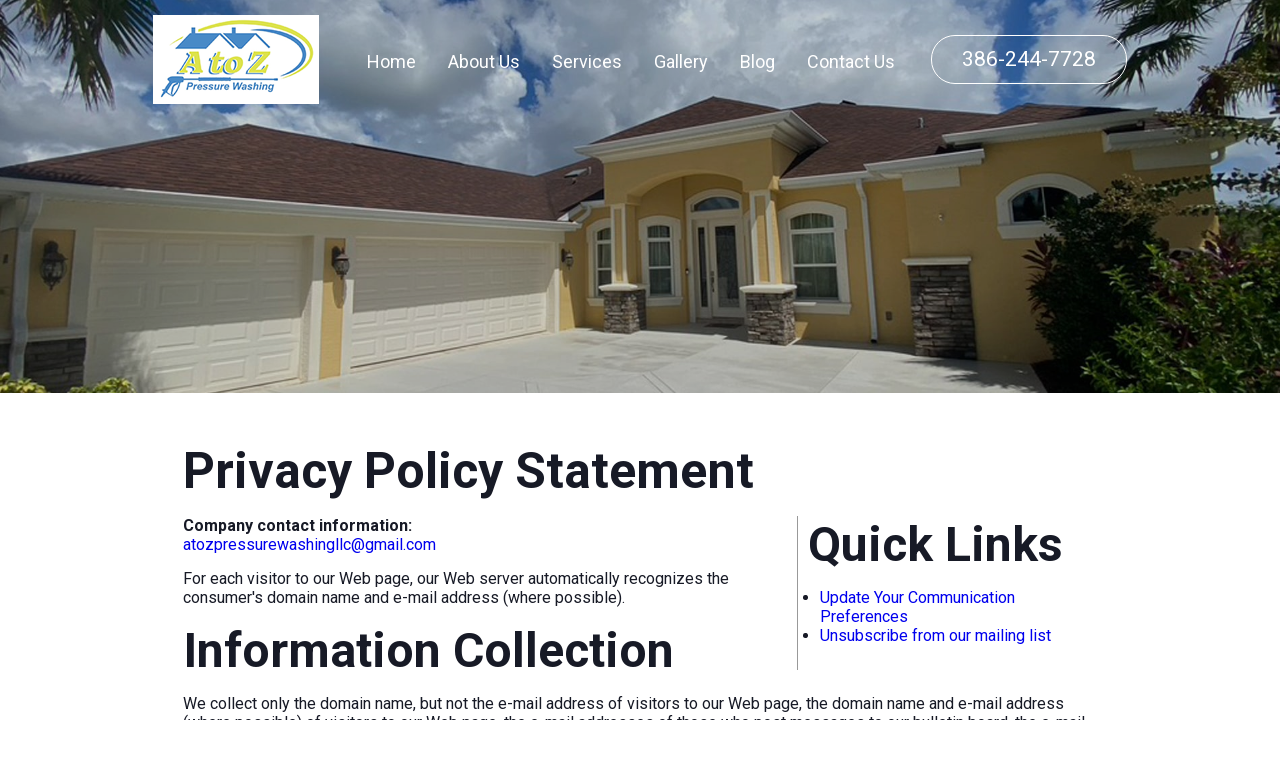

--- FILE ---
content_type: text/html;charset=UTF-8
request_url: https://www.atozpressurewashing.com/z/user/privacy/index
body_size: 5128
content:
<!DOCTYPE html>
<html lang="en-us">
<head>
<meta charset="utf-8" />
<title>Privacy Policy Statement</title>
<link rel="stylesheet" type="text/css" href="https://www.atozpressurewashing.com/zv20260114222121/z/stylesheets/zOS.css" />
<link rel="stylesheet" type="text/css" href="https://www.atozpressurewashing.com/zv20260114222121/z/stylesheets/css-framework.css" />
<link rel="stylesheet" type="text/css" href="https://www.atozpressurewashing.com/zv20260116215213/zupload/layout-global.css" />
<link rel="stylesheet" type="text/css" href="https://www.atozpressurewashing.com/zv20260114222121/z/stylesheets/zDefaultSubpage.css" />
<link rel="stylesheet" type="text/css" href="https://www.atozpressurewashing.com/zv20260114222121/z/javascript/zMobileHeader.css" />
<link rel="stylesheet" type="text/css" href="https://www.atozpressurewashing.com/zv20260116215213/stylesheets/style.css" />
<meta name="format-detection" content="telephone=no">
<meta name="referrer" content="origin">
<script>/* <![CDATA[ */var zSiteDomain="https://www.atozpressurewashing.com";/* ]]> */</script>
<script src="https://www.atozpressurewashing.com/zv20260114222121/z/javascript/jetendo-init.js"></script>
<script>/* <![CDATA[ */
var zMaintenanceMode=false;var zThisIsDeveloper=false;var zThisIsTestServer=false;
/* ]]> */</script><meta name="viewport" content="width=device-width, minimum-scale=1, initial-scale=1, user-scalable=yes" /><meta name="apple-mobile-web-app-capable" content="yes" /><meta name="apple-mobile-web-app-status-bar-style" content="black-translucent" /><style>/* <![CDATA[ */ a, area {-webkit-touch-callout: none;}*{ -webkit-text-size-adjust: none; }/* ]]> */</style>
</head>
<body>
<div class="zScreenReaderOnly">
<a href="#header">Header</a>
<a href="#mainMenuId">Menu</a>
<a href="#mainContentArea">Main Content</a>
<a href="#footer">Footer</a>
</div>
<header aria-label="header" id="header" class="z-float">
<div class="z-mobile-header z-mobile-allow-fixed z-float">
<div class="z-mobile-header-spacer z-show-at-992">
<div class="z-mobile-header-logo ">
<div class="z-float"><a href="/"><img src="/images/logo.png" alt="A to Z Pressure Washing" class="z-fluid"></a></div>
</div> 
<div class="z-mobile-menu-icon">
<span></span>
<span></span>
<span></span>
</div>
</div>
<nav class="z-mobile-menu">
<div class="z-mobile-menu-spacer">
<div class="z-mobile-menu-icon z-mobile-menu-icon-desktop-only z-hide-at-992">
<span></span>
<span></span>
<span></span>
</div>
<ul>
<li><a href="/" target="_self">Home</a></li><li><a href="/about-us/index" target="_self">About Us</a></li><li><a href="/services/index" target="_self">Services</a></li><li><a href="/gallery/index" target="_self">Gallery</a></li><li><a href="/Blog-3-3.html" target="_self">Blog</a></li><li><a href="/contact/index" target="_self">Contact Us</a></li>
</ul>
</div>
</nav>
<div class="z-mobile-header-overlay"></div>
</div>
<div class="z-container">
<div class="logo z-float-left">
<a href="/"><img src="/images/logo.png" alt="A to Z Pressure Washing" class="z-float" /></a>
</div>
<div class="right z-float-right">
<div class="main-menu">
<ul class="z-no-bullets z-m-0 z-p-0">
<li><a href="/" target="_self">Home</a>
<ul class="sub-menu"></ul></li><li><a href="/about-us/index" target="_self">About Us</a>
<ul class="sub-menu"></ul></li><li><a href="/services/index" target="_self">Services</a>
<ul class="sub-menu"><li><a href="/services/house-wash/index">House Wash</a></li><li><a href="/services/paver-sealing/index">Paver Sealing</a></li><li><a href="/services/paver-restoration/index">Paver Restoration</a></li><li><a href="/services/driveway-cleaning/index">Driveway Cleaning</a></li></ul></li><li><a href="/gallery/index" target="_self">Gallery</a>
<ul class="sub-menu"></ul></li><li><a href="/Blog-3-3.html" target="_self">Blog</a>
<ul class="sub-menu"></ul></li><li><a href="/contact/index" target="_self">Contact Us</a>
<ul class="sub-menu"></ul></li>
<li class="call"><a href="tel:386-244-7728">386-244-7728</a></li>
</ul>
</div>
</div>
</div>
</header>
<div role="main" id="mainContentArea" class="z-float">
<div class="z-default-subpage-header z-hide-at-992" style="background-image:url(/images/page-banner.jpg);">
<div class="z-default-subpage-title-full">
<div class="z-container">
<div class="z-default-subpage-title"></div>
</div>
</div>
</div> 
<div class="z-default-subpage-header z-show-at-992" style="background-image:url(/images/page-banner.jpg);">
<div class="z-default-subpage-title-full">
<div class="z-container">
<div class="z-default-subpage-title"></div>
</div>
</div>
</div> 
<div class="z-default-subpage-body-full">
<div class="z-container">
<div class="z-default-subpage-subpage float_l">
<div class="z-default-subpage-subcontent z-default-subpage-subcontent-full"> 
<div class="z-default-subpage-subcontent-spacer">
<a id="contenttop"></a>
<div id="zTopContent" style="width:100%; float:left;"></div>
<h1 class="p-title z-t-50">Privacy Policy Statement</h1>
<div class="zprivacy-quicklinks">
<h2>Quick Links</h2>
<ul><li><a href="https://www.atozpressurewashing.com/z/user/preference/index">Update Your Communication Preferences</a></li>
<li><a href="https://www.atozpressurewashing.com/z/user/out/index">Unsubscribe from our mailing list</a></li></ul>
</div>
<p><strong>Company contact information:</strong><br />
<span id="zencodeemailspan2"></span>
<script type="text/javascript">/* <![CDATA[ */zArrDeferredFunctions.push(function(){zeeo('mail.com','surewash','atozpres','ingllc@g',true,'','','','',false,2);});/* ]]> */</script>
</p>
<p>
For each visitor to our Web page, our Web server automatically recognizes the consumer's domain name and e-mail address (where possible).</p>
<h2>Information Collection</h2>
<p>We collect only the domain name, but not the e-mail address of visitors to our Web page, the domain name and e-mail address (where possible) of visitors to our Web page, the e-mail addresses of those who post messages to our bulletin board, the e-mail addresses of those who communicate with us via e-mail, the e-mail addresses of those who make postings to our chat areas, aggregate information on what pages consumers access or visit, user-specific information on what pages consumers access or visit, information volunteered by the consumer, such as survey information and/or site registrations, name and address, telephone number, fax number.</p>
<p>The information we collect is used for internal review and is then discarded, used to improve the content of our Web page, used to customize the content and/or layout of our page for each individual visitor, used to notify consumers about updates to our Web site, used by us to contact consumers for marketing purposes.</p>
<h2>Information sharing</h2>
<p>At this time, we don't share information with other companies except for our business partners so you will only receive e-mails from our company. If this changes in the future, our privacy policy will be updated and a clear notice will be given before the user signs up regarding how the information will be shared.</p>
<h2>Cookies &amp; Tracking</h2>
<p>With respect to cookies: We use cookies to store visitors preferences, record session information, such as items that consumers add to their shopping cart, record user-specific information on what pages users access or visit, alert visitors to new areas that we think might be of interest to them when they return to our site, record past activity at a site in order to provide better service when visitors return to our site , ensure that visitors are not repeatedly sent the same banner ads, customize Web page content based on visitors' browser type or other information that the visitor sends.</p>
<h2>Updating your communication preferences</h2>
<p>If you do not want to receive e-mail from us in the future, please let us know by visiting us at <a href="https://www.atozpressurewashing.com/z/user/out/index">https://www.atozpressurewashing.com/z/user/out/index</a>.</p>
<p>If you should change your mind and want to receive our e-mails, please let us know by visiting us at <a href="https://www.atozpressurewashing.com/z/user/preference/index">https://www.atozpressurewashing.com/z/user/preference/index</a>.</p>
<p>If you supply us with your postal address on-line you may receive periodic mailings from us with information on new products and services or upcoming events. If you do not wish to receive such mailings, please let us know by visiting us at <a href="https://www.atozpressurewashing.com/z/user/preference/index">https://www.atozpressurewashing.com/z/user/preference/index</a>.</p>
<p>Please provide us with your exact name and address. We will be sure your name is removed from the list we share with other organizations </p><p>Persons who supply us with their telephone numbers on-line may receive telephone contact from us with information regarding new products and services or upcoming events. If you do not wish to receive such telephone calls, please let us know by visiting us at <a href="https://www.atozpressurewashing.com/z/user/preference/index">https://www.atozpressurewashing.com/z/user/preference/index</a>.</p>
<p>Please provide us with your name and phone number. We will be sure your name is removed from the list we share with other organizations</p>
<p>Upon request we provide site visitors with access to a description of information that we maintain about them.</p>
<h2>Tracking for advertising purposes</h2>
<p>With respect to Ad Servers: To try and bring you offers that are of interest to you, we have relationships with other companies that we allow to place ads on our Web pages. As a result of your visit to our site, ad server companies may collect information such as your domain type, your IP address and clickstream information. For further information, consult the privacy policies of:</p>
<h2>This privacy policy is subject to change</h2>
<p>From time to time, we may use customer information for new, unanticipated uses not previously disclosed in our privacy notice. If our information practices change at some time in the future we will post the policy changes to our Web site to notify you of these changes and provide you with the ability to opt out of these new uses. If you are concerned about how your information is used, you should check back at our Web site periodically, we will post the policy changes to our Web site to notify you of these changes and we will use for these new purposes only data collected from the time of the policy change forward. If you are concerned about how your information is used, you should check back at our Web site periodically.</p>
<h2>Security</h2>
<p>We have appropriate security measures in place in our physical facilities and software to protect against the loss, misuse or alteration of information that we have collected from you at our site.</p>
<h2>Complaints</h2>
<p>If you feel that this website is not following its stated privacy policy, you may contact us at the above contact information.</p>
<h2>Additional Legal Information</h2>
<p>For more information regarding the terms &amp; conditions of using this web site, please refer to the legal notices page on our web site at the following url: 
<a href="https://www.atozpressurewashing.com/z/misc/system/legal">https://www.atozpressurewashing.com/z/misc/system/legal</a>
</p>
</div>
</div>
</div>
</div>
</div>
</div>
<section class="footercta">
<div class="z-container">
<div class="z-column z-p-0 z-mb-0">
<div class="text z-float-left"><h2>Need A Free Estimate?</h2></div>
<div class="btns z-float-right">
<a href="/contact/index">Get a Free Estimate</a>
<a href="tel:386-244-7728">Call Us Now</a>
</div>
</div>
</div>
</section>
<footer id="footer" class="z-text-white">
<div class="sec1 z-float">
<div class="z-container">
<div class="foobox box1">
<img src="/images/footer-logo.png" alt="A to Z Pressure Washing" class="z-fluid" />
<div class="social">
<a href="https://www.facebook.com/AtoZpressurewash" target="_blank"><img src="/images/facebook.png" alt="facebook" class="z-float" /></a>
<a href="https://www.instagram.com/atozpressurewashingllc/" target="_blank"><img src="/images/instagram.png" alt="instagram" class="z-float" /></a>
</div>
</div>
<div class="foobox box2">
<div class="head">Contact Info</div>
<p>New Smyrna Beach, FL</p>
<p><a href="tel:386-244-7728">386-244-7728</a></p>
<p><a href="mailto:atozpressurewashingllc@gmail.com">atozpressurewashingllc@gmail.com</a></p>
</div>
<div class="foobox box3">
<div class="head">Quick Links</div>
<ul class="menu z-no-bullets z-m-0 z-p-0">
<li><a href="/" target="_self">Home</a></li><li><a href="/about-us/index" target="_self">About Us</a></li><li><a href="/services/index" target="_self">Services</a></li><li><a href="/gallery/index" target="_self">Gallery</a></li><li><a href="/Blog-3-3.html" target="_self">Blog</a></li><li><a href="/contact/index" target="_self">Contact Us</a></li>
</ul>
</div>
<div class="foobox">
<div class="head z-t-22">Our Service</div>
<ul class="menu z-no-bullets z-m-0 z-p-0">
<li><a href="/services/house-wash/index" target="_self">House Wash</a></li><li><a href="/services/paver-sealing/index" target="_self">Paver Sealing</a></li><li><a href="/services/paver-restoration/index" target="_self">Paver Restoration</a></li><li><a href="/services/pool-enclosure/index" target="_self">Pool enclosure</a></li><li><a href="/services/driveway-cleaning/index" target="_self">Driveway Cleaning</a></li>
</ul>
</div>
</div>
</div>	
<div class="sec2 z-float">
<div class="z-container z-text-center">Copyright © 2026 A to Z Pressure Washing. &nbsp; Website by <a target="_blank" href="https://www.zgraph.com/" rel="noopener" aria-label="Visit zgraph.com in a new window">Zgraph Inc</a>. Florida Web Design</div>
</div>
</footer>
<script type="text/javascript">
zArrDeferredFunctions.push(function(){ 
$("#slideshowHomeDiv1").cycle({
timeout:4000, 
speed:1000
});
// enable keyboard navigation
$("#homeSlidehowPrevious").on("click", function(e){
e.preventDefault();
$("#slideshowHomeDiv1").cycle('previous');
});
$("#homeSlidehowNext").on("click", function(e){
e.preventDefault();
$("#slideshowHomeDiv1").cycle('next');
});
$("#homeSlideshowPause").on("click", function(e){
e.preventDefault();
$("#slideshowHomeDiv1").cycle('pause');
$("#homeSlideshowPause").hide();
$("#homeSlideshowPlay").show();
});
$("#homeSlideshowPlay").on("click", function(e){
e.preventDefault();
$("#slideshowHomeDiv1").cycle('resume');
$("#homeSlideshowPause").show();
$("#homeSlideshowPlay").hide();
});
// enable arrow key navigation
$(document.documentElement).keyup(function (event) {
if (event.keyCode == 37) {
$("#slideshowHomeDiv1").cycle('prev');
} else if (event.keyCode == 39) {
$("#slideshowHomeDiv1").cycle('next')
}
});
// $("#testimonialDiv1").cycle({timeout:4000});
// // enable keyboard navigation
// $("#testimonialSlidehowPrevious").on("click", function(e){
// e.preventDefault();
// $("#testimonialDiv1").cycle('previous');
// });
// $("#testimonialSlidehowNext").on("click", function(e){
// e.preventDefault();
// $("#testimonialDiv1").cycle('next');
// });
// $("#testimonialSlideshowPause").on("click", function(e){
// e.preventDefault();
// $("#testimonialDiv1").cycle('pause');
// $("#testimonialSlideshowPause").hide();
// $("#testimonialSlideshowPlay").show();
// });
// $("#testimonialSlideshowPlay").on("click", function(e){
// e.preventDefault();
// $("#testimonialDiv1").cycle('resume');
// $("#testimonialSlideshowPause").show();
// $("#testimonialSlideshowPlay").hide();
// });
}); 
</script>
<script>/* <![CDATA[ */ 
setTimeout(function(){
var tempM=new zLoader();tempM.loadScripts(["https://www.atozpressurewashing.com/zv20260114222121/z/javascript/jquery/jquery-1.10.2.min.js"]
, function(a){ var t=new zLoader();t.loadScripts(["https://www.atozpressurewashing.com/zv20260114222121/z/javascript/jquery/jquery.cycle2.js", "https://www.atozpressurewashing.com/zv20260114222121/z/javascript-compiled/jetendo-no-listing.js", "//324389.tctm.co/t.js", "https://www.atozpressurewashing.com/zv20260114222121/z/javascript/zMobileHeader.js"], function(a){ var t=new zLoader();t.loadScripts(["https://www.atozpressurewashing.com/zv20260114222121/z/javascript/jquery/jquery.cycle2.swipe.min.js"]);});}
);
},0); /* ]]> */</script>
<script src="https://fareharbor.com/embeds/api/v1/?autolightframe=yes"></script>
<!-- Global site tag (gtag.js) - Google Analytics -->
<script async src="https://www.googletagmanager.com/gtag/js?id=UA-195050693-1"></script>
<script>
window.dataLayer = window.dataLayer || [];
function gtag(){dataLayer.push(arguments);}
gtag('js', new Date());
gtag('config', 'UA-195050693-1');
</script>
<!-- Google tag (gtag.js) -->
<script async src="https://www.googletagmanager.com/gtag/js?id=G-7CR10KD6S3"></script>
<script>
window.dataLayer = window.dataLayer || [];
function gtag(){dataLayer.push(arguments);}
gtag('js', new Date());
gtag('config', 'G-7CR10KD6S3');
</script>
</body>
</html>


--- FILE ---
content_type: text/css
request_url: https://www.atozpressurewashing.com/zv20260116215213/stylesheets/style.css
body_size: 3360
content:
@import url('https://fonts.googleapis.com/css2?family=Roboto:wght@300;400;500;700&display=swap');
html {
    font-size: 1rem;
}
body {
    color: #171a26;
    font-family: 'Roboto', sans-serif;
    font-style: normal;
    font-size: 16px;
    line-height: normal;
    margin: 0;
    padding: 0;
}
input:focus, textarea:focus{
    outline: none;
}
a, a:hover, a img, a:hover img, .hctasec a .text, .hsec3 .box {
	text-decoration: none;
	-webkit-transition: all 0.5s ease;
    -moz-transition: all 0.5s ease;
    -o-transition: all 0.5s ease;
    transition: all 0.5s ease;
    display: inline-block;	
    vertical-align: top;
}
h1, h2, h3, h4, h5, h6, .head {
    font-weight: bold;
    line-height: normal;
}
h2 {
    font-size: 48px;
}
h3 {
    font-size: 30px;
}
h4 {
    font-size: 24px;
}
#header {
    position: absolute;
    z-index: 999;
    padding: 15px;
}
.main-menu {
    margin: 15px 0 0 0;
}
.main-menu li {
    display: inline-block;
    margin: 0 0 0 32px;
    font-size: 18px;
    position: relative;
    padding: 20px 0;
}
.main-menu li:first-child {
    margin-left: 0;
}
.main-menu li a {
    color: #fff;
}
.main-menu li a:hover {
    color: #51f00c;
}
.main-menu li ul {
    display: none;
    opacity: 0;
    padding: 0;
    position: absolute;
    background-color: #468acd;
    left: 0;
    top: 55px;
    width: 235px;
    z-index: 999;
}
.main-menu li ul li {
    display: inline-block;
    width: 100%;
    padding: 5px 8px;
    margin: 0;
    border-top: 1px solid #ebebeb;
}
.main-menu li ul li:first-child {
    border-top: 0px solid #ebebeb;
} 
.main-menu li ul li a {
    font-size: 16px;
}
.main-menu li ul li a:hover {
    /*color: #d3e544;*/
}
.main-menu li:hover ul {
    display: block;
    opacity: 1;
}
.main-menu li.call a {
    font-size: 21px;
    border-radius: 62px;
    border: 1px solid #fff;
    padding: 10px 30px;
    margin: -15px 0 0 0;
}
.main-menu li.call a:hover {
    color: #000422;
    background: #ffffff;
}
#soverlay {
    position: absolute;
    width: 100%;
    height: 100%;
    left: 0;
    top: 0;
    z-index: 999;
    background-color: rgb(0 0 0 / 40%);
    /*background-image: linear-gradient(rgba(0,0,0,.7), rgba(0,0,0,0));*/
}
#soverlay .sovertext {
    position: absolute;
    bottom: 50px;
    left: 10%;
    color: #fff;
    width: 620px;
    max-width: 100%;
}
#soverlay .sovertext .st1 {
    color: #DBDDEE;
    font-size: 19px;
    font-weight: 600;
}
#soverlay .sovertext .st2 {
    font-size: 64px;
    font-weight: 600;
    padding: 15px 0;
    line-height: normal;
}
#soverlay .sovertext .social a {
    margin: 0 15px 0 0;
}
.zph15 {
    padding-left: 15px;
    padding-right: 15px;
}
#footer {
    background-color: #000422;
    padding: 80px 15px 0 15px;
    font-size: 16px;
}
#footer, #footer a {
    color: #8e91aa;
}
.footercta {
    background-color: #076DF6;
    padding: 90px 0;
    color: #fff;
}
.footercta a {
    margin: 8px 7px 0 7px;
    color: #0902F3;
    background-color: #fff;
    font-weight: 500;
    padding: 10px 30px;
    border-radius: 5px;
    border: 1px solid #fff;
}
.footercta a:hover {
    color: #fff;
    background-color: #076df6;
}
.foobox {
    float: left;
    width: 25%;
    margin: 0 0 30px 0;
}
.foobox .head {
    font-weight: 600;
    font-size: 22px;
    margin: 0 0 25px 0;
    color: #fff;
}
.foobox ul.menu li {
    padding: 5px 0;
}
#footer .sec2 {
    font-size: 13px;
    color: #9a9ea3;
    padding: 35px 0;
}
#footer a:hover {
    color: #fff;
}
#footer .social a {
    margin: 20px 15px 0 0;
}

.welcomesec {
    padding: 80px 0;
}
.welcomesec .text p {
    color: #8e91aa;
    font-weight: 500;
    line-height: 1.7;
}
.welcomesec .text p, .welcomesec hr {
    color: #8e91aa;
}
.welcomesec a.call {
    color: #0E6DEC;
    font-size: 32px;
    font-weight: bold;
    line-height: 35px;
}
.welcomesec a.call small {
    color: #000;
    font-size: 15px;
    font-weight: 500;
}
.welcomesec a.call:hover {
    color: #000;
}
.spform {
    box-shadow: 0px 104px 104px -40px rgb(0 0 0 / 16%);
    transition: background 0.3s, border 0.3s, border-radius 0.3s, box-shadow 0.3s;
    margin: -185px 0px 0px 80px;
    padding: 48px 48px 48px 48px;
    position: relative;
    z-index: 9;
    background-color: #fff;
    border-radius: 5px;
}
.welcomesec .spform h4 {
    margin-bottom: 20px;
}
.spform input[type="text"], .spform input[type="email"], .spform textarea {
    font-family: 'Roboto', sans-serif;
    color: #5b5b5b;
    padding: 15px;
    vertical-align: top;
    font-size: 18px;
    border: 2px solid #eaeaea;
    border-radius: 2px;
    background: #fafafa;
    width: 100% !important;
}
.spform input[type="submit"], .spform button {
    font-family: 'Roboto', sans-serif;
    padding: 10px 30px;
    font-size: 20px;
    background-color: #51f00c;
    border-radius: 5px;
}
.spform input[type="submit"]:hover, .spform button:hover {
    background-color: #0279f0;
}
.spform table.table-list, .spform table.table-list tr, .spform table.table-list input, .spform table.table-list td, .spform table.table-list th {
    width: 100% !important;
    display: inline-block;
    margin: 0;
}
.spform table.table-list td, .spform table.table-list th {
    padding: 10px 0;
}
.spform table.table-list tr:last-child {
    margin: 25px 0 0 0;
}
.hctasec a {
    float: left;
    width: 25%;
    position: relative;
    background-color: #000422c7;
    color: #fff;
}
.hctasec a .text {
    position: absolute;
    top: 0;
    left: 0;
    width: 100%;
    height: 100%;
    padding: 40px;
    background-color: rgb(0 4 34 / 40%);
}
.hctasec a .text:hover {
    background-color: rgb(0 4 34 / 70%);
}
.hctasec a p {
    line-height: 26px;
}
.hsec3, .servicessec1, .servicesubssec1, .servicesubssec3 {
    background-image: linear-gradient(180deg, #FFFFFF 0%, #F8F8FB 100%);
}
.hsec3 .box, .servicessec1 .box {
    max-width: 395px;
    padding: 40px;
    background-color: #FFFFFF;
    border: 1px solid #dbddee69;
    border-radius: 4px;
    box-shadow: 0px 32px 120px -25px rgb(0 0 0 / 8%);
}
.hsec3 .box:hover, .servicessec1 .box:hover {
    box-shadow: 0px 64px 160px -16px rgb(0 0 0 / 16%);
}
.hsec3 .box img {
    background-color: rgba(230, 86, 68, 0.08);
    padding: 10px;
    border-radius: 50%;
    width: 45px !important;
    margin: 0 0 12px 0;
}
.hsec3 .box p {
    min-height: 38px;
}
.hsec4 .box {
    box-shadow: 64px 64px 120px -40px rgb(0 0 0 / 8%);
    padding: 40px;
}
.hsec4 .box .ttext {
    margin: 20px 0;
}
.hsec4 .box .ttext p {
    font-size: 20px;
    color: #8e91aa;
    line-height: 1.6;
}
.hsec4 .box .source {
    font-size: 17px;
    line-height: 44px;
}
.hsec4 .box .source img {
    border-radius: 50%;
    margin: 0 10px -17px 0;
}
.hsec4 .box .starimg {
    margin: 10px 0 20px 0;
}
.hsec4 .box .source.img {
    margin-bottom: 20px;
}
.z-default-subpage-header {
    background-image: url(../images/page-banner.jpg);
    background-position: center top;
    background-size: cover;
    text-align: left;
}
.z-default-subpage-header:before {
    content: '';
    position: absolute;
    width: 100%;
    height: 100%;
    background-color: rgb(0 0 0 / 20%);
}
.z-default-subpage-header .z-default-subpage-title {
    margin: 195px 0;
    padding: 0 15px;
    font-size: 64px;
    font-weight: 500;
    color: #fff;
    width: 100%;
    text-align: center;
    position: relative;
}
.aboutsec1, .servicessec1, .processsec, .servicesubssec3, .servicesubssec1 {
    padding: 100px 0;
}
.aboutsec1 .imgbox {
    float: left;
    width: 50%;
    text-align: center;
    min-height: 400px;
}
.aboutsec1 h2 {
    margin-bottom: 25px;
}
.aboutsec1 .missi {
    padding: 0;
    margin-top: 50px;
    border-bottom: 1px solid #DBDDEE;
}
.servicessec1 .box p:last-child {
    padding: 0;
}
.processsec .box {
    padding: 0;
}
.processsec .num {
    color: #E65644;
    font-weight: 500;
    position: relative;
}
.processsec .num span {
    background-color: #fff;
    position: relative;
    padding: 0 8px 0 0;
}
.processsec .num:before {
    content: '';
    width: 100%;
    height: 1px;
    background-color: #E65644;
    position: absolute;
    top: 10px;
    left: 0;
}
.processsec h4 {
    padding: 20px 0;
}
.sergall {
    margin-top: 60px;
}
.consec2 .spform {
    margin: 0;
}
.rss-summary-title, .rss-summary-text, .rss-summary-text a.rss-summary-readmore {
    color: #1b2855;
}
.rss-summary-text {
    font-size: 20px;
    display: inline-block;
    width: 100%;
}
.rss-summary-text a.rss-summary-readmore {
    display: block;
    clear: both;
    margin: 20px 0 0 0;
    color: #468acd;
}
a.rss-summary-title {
    color: #468acd;
    font-size: 24px;
}
.rss-summary-title:hover, .rss-summary-text a.rss-summary-readmore:hover {
    color: #000;
}


#slideshowHomeDiv1{position:relative; z-index:1;}
.homeSlideshowPrevious, .homeSlideshowNext, .homeSlideshowPause,  .homeSlideshowPlay{background-color:#468acd; color:#FFF; font-size:40px;line-height:1; padding:15px;  position:absolute; z-index:4; border:1px solid rgba(255,255,255,.7);}
.homeSlideshowPause,  .homeSlideshowPlay{ border:1px solid rgba(255,255,255,.7); width:60px; padding:7px; text-align:center;}
.homeSlideshowPrevious{bottom:45%; left:0px;}
.homeSlideshowNext{bottom:45%; right:0px; }
.homeSlideshowPlay, .homeSlideshowPause{bottom:15px; right:10px;}
.homeSlideshowPause:focus, .homeSlideshowPlay:focus, .homeSlideshowNext:focus, .homeSlideshowPrevious:focus{outline:2px dashed #FFF;}
.testimonial-slider .slider-next-button, .testimonial-slider .slider-previous-button{background-color:#468acd !important;}
.testimonial-slider .slider-next-button:focus, .testimonial-slider .slider-previous-button:focus{outline:2px dashed #c7823a;}


@media screen and (max-width: 1362px) {
    .hctasec a .text {padding: 20px;}
    .foobox.box1 {padding-right: 20px;}
}
@media screen and (max-width: 992px) {	
	#header .logo, .main-menu {display: none;}
    .z-mobile-header, .z-mobile-header-fixed, .z-mobile-menu-icon.open span {background-color: #fff !important;}
    .z-mobile-header .z-mobile-menu, .z-mobile-menu-icon span {background: #468acd;}
    #header {padding: 0;}
    .z-mobile-header {background-color: transparent !important;}
    .z-mobile-header.z-mobile-header-fixed {background-color: #fff !important;}
    #soverlay .sovertext .st2 {font-size: 36px;padding: 10px 0;}
    .spform {margin: 0;}
    .hctasec a, .foobox {width: 50%;}
    .foobox.box3 {clear: both;}
    .z-default-subpage-header {margin-top: 0;}
    .z-default-subpage-header .z-default-subpage-title {margin: 110px 0;}
    .p-title.z-t-50 {font-size: 40px;}
}
@media screen and (max-width: 767px) {
    .sovertext{ display:none;}
    .footercta .btns {float: left;}
}
@media screen and (max-width: 479px) { 
    #header {position: relative;}
    #soverlay .sovertext {display: none;}
    h2 {font-size: 36px;}
    h4 {font-size: 22px;}
    .p-title.z-t-50 {font-size: 34px;}
    .welcomesec, .hsec3, .hsec4, .footercta, .aboutsec1, .servicessec1, .processsec, .servicesubssec3, .servicesubssec1 {padding: 35px 0;}
    .spform, .hsec3 .box, .servicessec1 .box, .hsec4 .box, .consec2 {padding: 25px;}
    .welcomesec a.call {font-size: 26px;}
    .hctasec a, .foobox, .aboutsec1 .imgbox {width: 100%;}
    .hsec3 .box p {min-height: auto;}
    .z-column {padding-left: 15px;padding-right: 15px;}
    .foobox .head {margin: 0 0 10px 0;}
    .foobox ul.menu li {padding: 2px 0;}
    .z-default-subpage-header .z-default-subpage-title {margin: 50px 0;font-size: 38px;}
    .aboutsec1 .imgbox {min-height: auto;margin-bottom: 20px;}
    .aboutsec1 h2 {margin-bottom: 0;}
    .processsec .box {padding: 10px;}
}